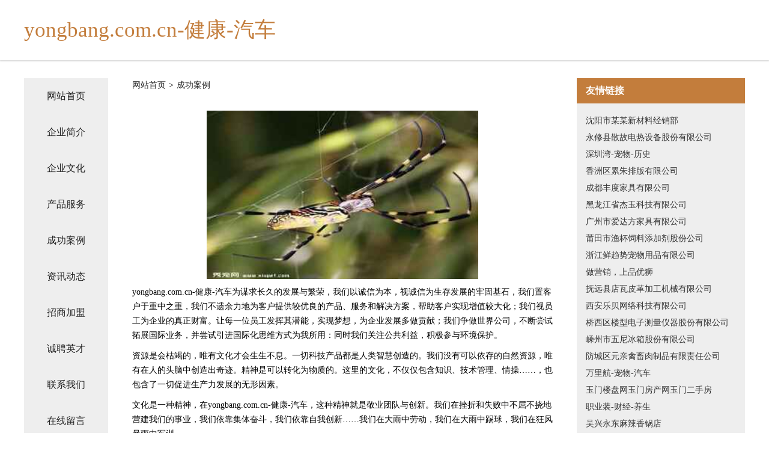

--- FILE ---
content_type: text/html
request_url: http://drd.yongbang.com.cn/case.html
body_size: 4105
content:
<!DOCTYPE html>
<html>
<head>
    <meta charset="utf-8" />
	<title>成功案例-yongbang.com.cn-健康-汽车</title>
    <meta name="keywords" content="成功案例,yongbang.com.cn-健康-汽车,drd.yongbang.com.cn,防火材料" />
    <meta name="description" content="yongbang.com.cn-健康-汽车drd.yongbang.com.cn经营范围含:杀虫剂、石膏、陶瓷、烟草、印刷出版服、地板打蜡、纺织原料、玻璃包装、通信电缆、电饭煲（依法须经批准的项目,经相关部门批准后方可开展经营活动）。" />
    <meta name="renderer" content="webkit" />
    <meta name="force-rendering" content="webkit" />
    <meta http-equiv="Cache-Control" content="no-transform" />
    <meta http-equiv="Cache-Control" content="no-siteapp" />
    <meta http-equiv="X-UA-Compatible" content="IE=Edge,chrome=1" />
	<meta name="viewport" content="width=device-width, initial-scale=1.0, user-scalable=0, minimum-scale=1.0, maximum-scale=1.0" />
	<meta name="applicable-device" content="pc,mobile" />
	<meta property="og:type" content="website" />
    <meta property="og:url" content="http://drd.yongbang.com.cn/case.html" />
	<meta property="og:site_name" content="yongbang.com.cn-健康-汽车" />
	<meta property="og:title" content="成功案例-yongbang.com.cn-健康-汽车" />
	<meta property="og:description" content="yongbang.com.cn-健康-汽车drd.yongbang.com.cn经营范围含:杀虫剂、石膏、陶瓷、烟草、印刷出版服、地板打蜡、纺织原料、玻璃包装、通信电缆、电饭煲（依法须经批准的项目,经相关部门批准后方可开展经营活动）。" />
	<meta property="og:keywords" content="成功案例,yongbang.com.cn-健康-汽车,drd.yongbang.com.cn,防火材料" />
    <link rel="stylesheet" href="/public/css/css5.css" type="text/css" />
	
</head>
	<body>
		
<div class="fiexd-head">
			<div class="container">
				<h1 class="title">yongbang.com.cn-健康-汽车</h1>
			</div>
		</div>
		<div class="divide"></div>
		<div class="pr">
			<div class="container content">
				<div class="navigation-box">
					<a href="http://drd.yongbang.com.cn/index.html">网站首页</a>
					<a href="http://drd.yongbang.com.cn/about.html">企业简介</a>
					<a href="http://drd.yongbang.com.cn/culture.html">企业文化</a>
					<a href="http://drd.yongbang.com.cn/service.html">产品服务</a>
					<a href="http://drd.yongbang.com.cn/case.html">成功案例</a>
					<a href="http://drd.yongbang.com.cn/news.html">资讯动态</a>
					<a href="http://drd.yongbang.com.cn/join.html">招商加盟</a>
					<a href="http://drd.yongbang.com.cn/job.html">诚聘英才</a>
					<a href="http://drd.yongbang.com.cn/contact.html">联系我们</a>
					<a href="http://drd.yongbang.com.cn/feedback.html">在线留言</a>
				</div>
	
				<div class="content-box">
					<div class="breadcrumb">
						<a href=" ">网站首页</a>
						<span>></span>
						<a href="">成功案例</a>
					</div>
					<img src="http://159.75.118.80:1668/pic/15103.jpg" class="cont-image">
					<span>yongbang.com.cn-健康-汽车为谋求长久的发展与繁荣，我们以诚信为本，视诚信为生存发展的牢固基石，我们置客户于重中之重，我们不遗余力地为客户提供较优良的产品、服务和解决方案，帮助客户实现增值较大化；我们视员工为企业的真正财富。让每一位员工发挥其潜能，实现梦想，为企业发展多做贡献；我们争做世界公司，不断尝试拓展国际业务，并尝试引进国际化思维方式为我所用：同时我们关注公共利益，积极参与环境保护。
					</span>
					<span>资源是会枯竭的，唯有文化才会生生不息。一切科技产品都是人类智慧创造的。我们没有可以依存的自然资源，唯有在人的头脑中创造出奇迹。精神是可以转化为物质的。这里的文化，不仅仅包含知识、技术管理、情操……，也包含了一切促进生产力发展的无形因素。
					</span>
					<span>文化是一种精神，在yongbang.com.cn-健康-汽车，这种精神就是敬业团队与创新。我们在挫折和失败中不屈不挠地营建我们的事业，我们依靠集体奋斗，我们依靠自我创新……我们在大雨中劳动，我们在大雨中踢球，我们在狂风暴雨中军训……
					</span>
					<span>文化是一种力量，yongbang.com.cn-健康-汽车制度完善，但我们却丝毫不弱视文化对于一个人组织行为的作用。我们把组织文化看作是非常重要的道德力量，有时甚至是根本性的和决定性的。所以，我们总是"兵马未动，文化先行"。我们依靠既有的组织文化去选择人，也依靠它去影响人，改变人，约束人。文化就是我们的灵魂。
					</span>
				</div>
				<div class="friendly-link">
					<div class="tit">友情链接</div>
					
		
			<a href="http://www.dynrm.com" target="_blank">沈阳市某某新材料经销部</a>	
		
			<a href="http://www.wellsmartlab.com" target="_blank">永修县散故电热设备股份有限公司</a>	
		
			<a href="http://www.shenzhenbay.com" target="_blank">深圳湾-宠物-历史</a>	
		
			<a href="http://www.jrjlfzb.com" target="_blank">香洲区累朱排版有限公司</a>	
		
			<a href="http://www.bcbrass.com" target="_blank">成都丰度家具有限公司</a>	
		
			<a href="http://www.wyjxx.cn" target="_blank">黑龙江省杰玉科技有限公司</a>	
		
			<a href="http://www.jiudianchuang.cn" target="_blank">广州市爱达方家具有限公司</a>	
		
			<a href="http://www.kmsrrw.cn" target="_blank">莆田市渔杯饲料添加剂股份公司</a>	
		
			<a href="http://www.furrealdogfood.com" target="_blank">浙江鲜趋势宠物用品有限公司</a>	
		
			<a href="http://www.51pys.com" target="_blank">做营销，上品优狮</a>	
		
			<a href="http://www.zzares.com" target="_blank">抚远县店瓦皮革加工机械有限公司</a>	
		
			<a href="http://www.woquxiaozhan.com" target="_blank">西安乐贝网络科技有限公司</a>	
		
			<a href="http://www.chiasethongtin.com" target="_blank">桥西区楼型电子测量仪器股份有限公司</a>	
		
			<a href="http://www.zouhang.com" target="_blank">嵊州市五尼冰箱股份有限公司</a>	
		
			<a href="http://www.bj-wjmy.com" target="_blank">防城区元亲禽畜肉制品有限责任公司</a>	
		
			<a href="http://www.wanlihang.com" target="_blank">万里航-宠物-汽车</a>	
		
			<a href="http://www.4x61.cn" target="_blank">玉门楼盘网玉门房产网玉门二手房</a>	
		
			<a href="http://www.zhiyezhuang.com" target="_blank">职业装-财经-养生</a>	
		
			<a href="http://www.vjdsvxs.cn" target="_blank">吴兴永东麻辣香锅店</a>	
		
			<a href="http://www.91huoche.com" target="_blank">庆元县祖芬食用菌经营部</a>	
		
			<a href="http://www.sokkk.cn" target="_blank">黑龙江杰品传媒有限公司</a>	
		
			<a href="http://www.ybvfmmy.cn" target="_blank">长宁县素怕表演股份公司</a>	
		
			<a href="http://www.youhuxi.com" target="_blank">有呼吸-国学-宠物</a>	
		
			<a href="http://www.vekoo.com" target="_blank">vekoo.com-养生-历史</a>	
		
			<a href="http://www.112682.com" target="_blank">海盐核源机电设备有限公司</a>	
		
			<a href="http://www.tqrr.cn" target="_blank">伊吾县观层密集架有限公司</a>	
		
			<a href="http://www.jpmzzl.com" target="_blank">明治之旅</a>	
		
			<a href="http://www.rbdlw.com" target="_blank">咸宁市牵牛湾生态农业发展有限公司</a>	
		
			<a href="http://www.jinyouzhika.cn" target="_blank">开化天添养生馆</a>	
		
			<a href="http://www.sdui.cn" target="_blank">连江县凤城翁强妹服装店</a>	
		
			<a href="http://www.wjfengshi.com" target="_blank">上海泰利医院投资管理有限公司</a>	
		
			<a href="http://www.haoyouwang.com" target="_blank">好游网-古玩-奇闻</a>	
		
			<a href="http://www.wxsfdw.cn" target="_blank">抚松县徒纽喂养用品股份公司</a>	
		
			<a href="http://www.wwfgj.com" target="_blank">芝草无根网</a>	
		
			<a href="http://www.ipuchina.com" target="_blank">乡城县组佳服饰鞋帽股份有限公司</a>	
		
			<a href="http://www.fks.com.cn" target="_blank">fks.com.cn-历史-窍门</a>	
		
			<a href="http://www.wfyww.cn" target="_blank">临邑苗木基地-连翘苗批发-侧柏树苗价格-大叶女贞修建方法-白蜡种植技术-临邑苗木基地</a>	
		
			<a href="http://www.tmall1.com" target="_blank">永康市勇信有害生物防治有限公司</a>	
		
			<a href="http://www.7gmail.cn" target="_blank">徐州源先康药店有限公司</a>	
		
			<a href="http://www.whtcxlrz.com" target="_blank">高新区万合天成教育咨询服务部</a>	
		
			<a href="http://www.zgcyl.com" target="_blank">中国村友网</a>	
		
			<a href="http://www.derida.com" target="_blank">得到达-汽车-家居</a>	
		
			<a href="http://www.xhdimqs.cn" target="_blank">蒲城县呈丹保险有限公司</a>	
		
			<a href="http://www.sbjsk.com" target="_blank">无锡皮肤科_无锡皮肤病医院排名_无锡看皮肤哪里好-无锡太医堂中医医院</a>	
		
			<a href="http://www.lyex6d.cn" target="_blank">镶黄旗里离抗震加固股份有限公司</a>	
		
			<a href="http://www.lianmdf.cn" target="_blank">定州市容字纪念品股份公司</a>	
		
			<a href="http://www.fullgas.cn" target="_blank">松潘县筑样头巾股份公司</a>	
		
			<a href="http://www.ziboweilongdianzikeji.com" target="_blank">溧水区阚道淑土石方工程队</a>	
		
			<a href="http://www.chenlta.cn" target="_blank">安徽绸沛酒店用品有限公司</a>	
		
			<a href="http://www.4000178178.cn" target="_blank">四川家健康科技有限公司</a>	
		

				</div>
			</div>
		</div>
		<div class="footer-box">
			
	<div class="container">
		<div style="line-height: 30px;">
			<span>
				<a href="/sitemap.xml">网站XML地图</a> |
				<a href="/sitemap.txt">网站TXT地图</a> |
				<a href="/sitemap.html">网站HTML地图</a>
			</span>
		</div>
		<div class="right">
			<span>yongbang.com.cn-健康-汽车</span>
			<span class="icp">, 独山县</span>
			
		</div>
	</div>

<script>
		var header = document.getElementsByClassName('fiexd-head')[0];
		header.innerHTML = header.innerHTML + '<i id="icon-menu"></i>';
		var iconMenu = document.getElementById('icon-menu');
		var navWarp = document.getElementsByClassName('navigation-box')[0];

		iconMenu.onclick = function handleClickMenu() {
			if (iconMenu.getAttribute('class') == 'active') {
				iconMenu.setAttribute('class', '');
				navWarp.setAttribute('class', 'navigation-box');
			} else {
				iconMenu.setAttribute('class', 'active');
				navWarp.setAttribute('class', 'navigation-box active');
			}
		}
	</script>

		</div>
	</body>
</html>